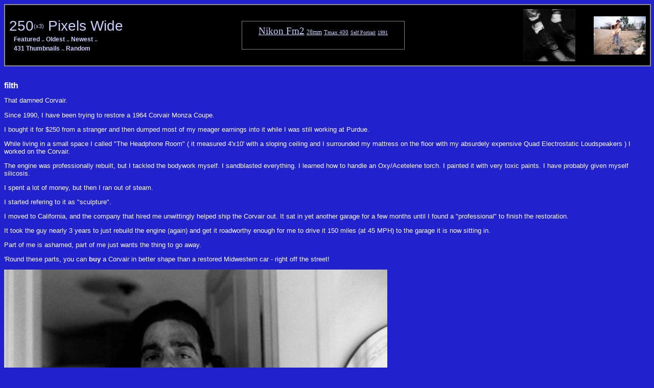

--- FILE ---
content_type: text/html; charset=UTF-8
request_url: https://davidwhittemore.com/htdb/gallery/filth.html
body_size: 2867
content:
<!DOCTYPE html>
	<!-- Presented via the HTDB system (http://htdb.org) -->
	<!-- Content &copy; MMXXVI, davidwhittemore.com -->
	<html>
<head>
	<title>David Whittemore's Two Hundred Fifty Pixels Wide :
	Filth
	(
	Camera:nikon Fm2..
	Lens:28mm..
	Media:tmax 400..
	Self Portrait..
	Year:1991..
	Dirty..
	)
	</title>
	<link rel="stylesheet" href="/styles.css" type="text/css">
		      <meta name="twitter:card" content="summary_large_image">
      <meta name="twitter:site" content="@xpollen8">
      <meta name="twitter:creator" content="@xpollen8">
      <meta name="twitter:title" content="filth">
      <meta name="twitter:description" content="That damned Corvair.
<p>
Since 1990, I have
been trying to restore
a 1964 Corvair Monza Coupe.
<p>
I bought it for &#36;250 from a
stranger and then dumped most
of my meager earnings into it while
I was still working at Purdue.
<p>
While living in a small space I
called &#34;The Headphone Room&#34;
( it measured 4&#39;x10&#39; with a sloping
ceiling and I surrounded
my mattress on the floor with my
absurdely expensive 
Quad Electrostatic Loudspeakers &#41;
I worked on the Corvair.
<p>
The engine was professionally
rebuilt, but I tackled the bodywork
myself.  I sandblasted everything. 
I learned how to handle an
Oxy/Acetelene torch.  I painted it
with very toxic paints.
I have probably given myself
silicosis.
<p>
I spent a lot of money, but then I
ran out of steam.
<p>
I started refering to it as
&#34;sculpture&#34;.
<p>
I moved to California, and the
company that hired me unwittingly
helped ship the Corvair out.  It
sat in yet another garage
for a few months until I found a
&#34;professional&#34;
to finish the restoration.
<p>
It took the guy nearly 3 years to
just rebuild the engine (again&#41; and
get it roadworthy enough for me to
drive it 150 miles (at 45 MPH&#41; to
the garage it is now
sitting in.
<p>
Part of me is ashamed, part of me
just wants the thing to go away.
<p>
&#39;Round these parts, you can
<b>buy</b> a Corvair in better
shape
than a restored Midwestern car -
right off the street!">
      <meta name="twitter:image:src" content="https://davidwhittemore.com/images/gallery/thumb/750/filth.jpg">

	</head>
	<style type="text/css">
	body {
		background-color:#2222cc;
		color:#dedede;
	}
	.gallery_image {
		max-width: 100%;
	}
	.gallery_technical, .gallery_date {
		margin-top: 10px;
	}
	a:link {
		color: #ccccff;
	}
	a:vlink {
		color: #ccccff;
	}
	</style>
	<body>
	<div class="topnav" style="width: 100%; background-color: #999;  padding: 1px;">
	<div style="flex-wrap: wrap; display: flex; align-items: center; justify-content: space-between; padding: .5em; background: black; border: 1px solid grey;">
	<div>
	<a class="gallery_head" href="/gallery">250<font size="-1"><sup>(x3)</sup></font> Pixels Wide</a>
	<br />
	<span class="gallery_nav">
		&nbsp;&nbsp;
	<a class="gallery_nav" href="/gallery">Featured</a> ..
	<a class="gallery_nav" href="/gallery/allison.html">Oldest</a> ..
	<a class="gallery_nav" href="/gallery/20171027_Masks.html">Newest</a> ..
	<br>
	&nbsp;&nbsp;
	<a class="gallery_nav" href="/gallery/thumbs.html">431 Thumbnails</a> ..
	<a class="gallery_nav" href="/gallery/vergiftung_studio2.html">Random</a>
	</span>
	</div>
	<div style="border: 1px solid grey; margin: 1em; padding: .5em; padding-left: 2em; padding-right: 2em;">
		<a href="/gallery?tag=camera%3ANikon+FM2" style='font-size: 14pt;'>Nikon Fm2</a>
	<a href="/gallery?tag=lens%3A28mm" style='font-size: 8.7pt;'>28mm</a>
	<a href="/gallery?tag=media%3ATmax+400" style='font-size: 8.25pt;'>Tmax 400</a>
	<a href="/gallery?tag=self+portrait" style='font-size: 7.45pt;'>Self Portrait</a>
	<a href="/gallery?tag=year%3A1991" style='font-size: 7.25pt;'>1991</a>
	<p>
	</div>
	<div>
	<span style="padding-right: 2em;">
	<a href="/gallery/feet.html"><img
		alt="[prev]"
		src="/images/gallery/thumb/100/feet.jpg"
		border=0
		align=absmiddle></a>
	</span>
	<span>
			<a href="/gallery/geese.html"><img
		 		alt="[next]"
		 		src="/images/gallery/thumb/100/geese.jpg"
		 		border=0 align=absmiddle></a>
	</span>
	</div>
	</div>
	</div><!-- topnav -->
	<br>
		<div style="float: left;">
			<h1 class="gallery_caption">
			filth
			</h1>
		<span class="gallery_body">
			That damned Corvair.
<p>
Since 1990, I have
been trying to restore
a 1964 Corvair Monza Coupe.
<p>
I bought it for $250 from a
stranger and then dumped most
of my meager earnings into it while
I was still working at Purdue.
<p>
While living in a small space I
called "The Headphone Room"
( it measured 4'x10' with a sloping
ceiling and I surrounded
my mattress on the floor with my
absurdely expensive 
Quad Electrostatic Loudspeakers )
I worked on the Corvair.
<p>
The engine was professionally
rebuilt, but I tackled the bodywork
myself.  I sandblasted everything. 
I learned how to handle an
Oxy/Acetelene torch.  I painted it
with very toxic paints.
I have probably given myself
silicosis.
<p>
I spent a lot of money, but then I
ran out of steam.
<p>
I started refering to it as
"sculpture".
<p>
I moved to California, and the
company that hired me unwittingly
helped ship the Corvair out.  It
sat in yet another garage
for a few months until I found a
"professional"
to finish the restoration.
<p>
It took the guy nearly 3 years to
just rebuild the engine (again) and
get it roadworthy enough for me to
drive it 150 miles (at 45 MPH) to
the garage it is now
sitting in.
<p>
Part of me is ashamed, part of me
just wants the thing to go away.
<p>
'Round these parts, you can
<b>buy</b> a Corvair in better
shape
than a restored Midwestern car -
right off the street!
		</span>
		</div>
		<div class="gallery_image">
		<a href="/images/gallery/filth.jpg"><img
			style="max-width: 100%; max-height: 100%;"
			src="/images/gallery/thumb/750/filth.jpg"
			border=0
			alt="filth"></a>
		<div class="gallery_date">
		1991
		
		<br>(<font size=1>now ago</font>)
		</div>
		<div class="gallery_technical">
		<br>Camera: Nikon FM2
		<br>Media: Tmax 400
		<br>Lens: 28mm
		</div>
		</div>
	<br>
        <div align=center>
	<table border=0 cellspacing=0 cellpadding=1 width=100% bgcolor="#999999"><tr><td>
	<table border=0 cellpadding=0 cellspacing=0 width=100% bgcolor="#000000"><tr><td width=350>
	&nbsp;
	<a href="/htdb/main.html" class="gallery_foot">
	D&nbsp;a&nbsp;v&nbsp;i&nbsp;d&nbsp;
		&nbsp;W&nbsp;h&nbsp;i&nbsp;t&nbsp;t&nbsp;e&nbsp;m&nbsp;o&nbsp;r&nbsp;e
		</a>
		<a href="https://twitter.com/xpollen8" target="new">(twitter)</a>
		<br>&nbsp;&nbsp;
	<span class="gallery_copyright">
		<a class="gallery_copyright" href="/htdb/copyright.html">
		&copy;
		1991-2026
		</a>
	</span>
	</td>
        <td align=right><div style="float: right; padding: 5px; background-color: #000000; max-width: 100%;">
		<div id="powered" style="float: left; font-size: 80%; color: #cfcfcf; margin-right: 5px;">
			<a href="https://htdb.org/htdb" target="new"><img
		alt="powered by HTDB"
		src="https://adjective.com/images/poweredb.gif" width="119" height="22"></a>
			<br>10,159 impressions
			<br><a href="/htdb/feedback?|pe1|dm1pHr-3dmwlOZXKFlWeYttYkYmH16yllJKV">1 comment</a>
		</div>
		<div id="adj" style="float: right;">
			<a href="https://adjective.com/htdb/index.html"><img
				alt="try yr luck!"
				src="https://adjective.com/images/random/_341.jpg"
				style="float:right;"></a>
		</div>
	</div></td></tr>
        </table>
		</td></tr></table>
        </div>
		<p>
			<div id="fbar" style="clear: both; background-color: #3333ff; max-width: 100%; padding: 3px; margin: 0px; font-family: georgia; color: #cfcfcf; text-align: left;">
	<b>Visitors' comments for this page</b>
	[<a href="/htdb/feedback?|pe1|dGdpBZjgZmZtLJfDR1eNd5hbipzc2euhlJfXGpNxgQ">Add your own</a>]
	</div><!-- fbar -->
	<div id="feedback" style="background-color: #3333cc; max-width: 100%; padding: 3px; margin: 0px; font-family: georgia;">
	<ul style="list-style: none; color: #cfcfcf; text-align: left; margin-left: -10px;">
	<li>
	<b>Quads</b>
	<br>
	sko...@...e.com
	- Reseda, USofA
	<br>
	5Jun2002 10:05 AM
	(23 years 247 days  ago)
	<blockquote>
		I can&#39;t believe you have quad electrostatics!<br/>
<br/>
My fantasy posession
	</blockquote>
	</li>
	</ul>
	</div><!-- feedback --></body>
	</html>